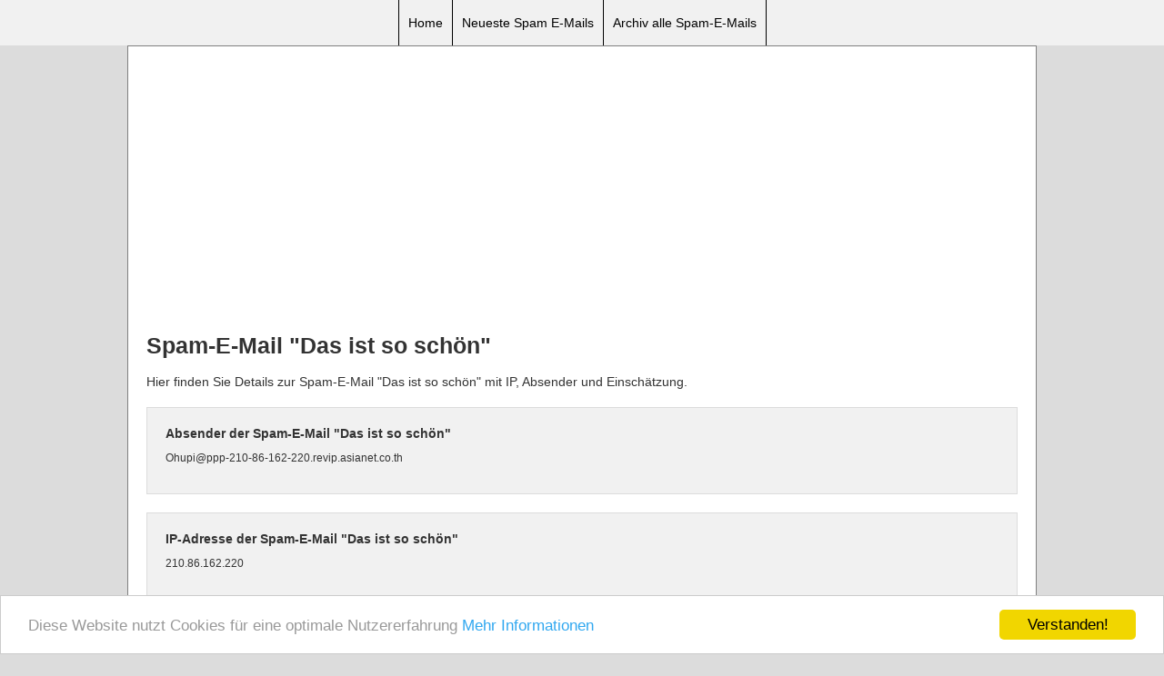

--- FILE ---
content_type: text/html; charset=UTF-8
request_url: https://www.damn-spam.de/spam-email/das-ist-so-schoen
body_size: 1954
content:
<!doctype html>
<html>
	<head>
		<meta charset="UTF-8">
		<title>Details zur Spam-E-Mail 'Das ist so schön'</title>
		<meta name="viewport" content="width=device-width, height=device-height, minimum-scale=1.0, maximum-scale=1.0, user-scalable=no"> 

		
		<link rel="shortcut icon" href="/public/img/Favicon.png"/>
		<link type="image/png" rel="icon" href="/public/img/Favicon.png"/>

		
		<meta name="description" content="Hier IP, Absender und die Bewertung der Spam-E-Mail 'Das ist so schön' finden!" />
		<meta name="keywords" content="spam,email,details,ip,Das ist so schön" />

		<link rel="stylesheet" href="/public/css/style.css?v=7">
		
		<script type="text/javascript" src="/public/js/jquery.min.js"></script>
		<script src="https://apis.google.com/js/platform.js" async defer></script>
		<script type="text/javascript" src="/public/js/frontend.js"></script>
		
		<!-- Begin Cookie Consent plugin by Silktide - http://silktide.com/cookieconsent -->
		<script type="text/javascript">
			window.cookieconsent_options = {"message":"Diese Website nutzt Cookies für eine optimale Nutzererfahrung","dismiss":"Verstanden!","learnMore":"Mehr Informationen","link":"/impressum","theme":"light-bottom"};
		</script>

		<script src="//cdnjs.cloudflare.com/ajax/libs/cookieconsent2/1.0.9/cookieconsent.min.js"></script>
		<!-- End Cookie Consent plugin -->
		
		<script>
		  (adsbygoogle = window.adsbygoogle || []).push({
			google_ad_client: "ca-pub-9939530116816790",
			enable_page_level_ads: true
		  });
		</script>
		
		<script>
		  (function(i,s,o,g,r,a,m){i['GoogleAnalyticsObject']=r;i[r]=i[r]||function(){
		  (i[r].q=i[r].q||[]).push(arguments)},i[r].l=1*new Date();a=s.createElement(o),
		  m=s.getElementsByTagName(o)[0];a.async=1;a.src=g;m.parentNode.insertBefore(a,m)
		  })(window,document,'script','https://www.google-analytics.com/analytics.js','ga');

		  ga('set', 'anonymizeIp', true);
		  ga('create', 'UA-88006800-1', 'auto');
		  ga('send', 'pageview');

		</script>
		
	</head>
	<body> 
		
			<header id="header">
				<div class="mobile-menubtn" onclick="showhidemenu();">
					<span class="icon-bar icon-barfirst"></span>
					<span class="icon-bar"></span>
					<span class="icon-bar"></span>
				</div>
				<div class="menu">
					<a href="/">Home</a><a href="/neueste-spam-emails">Neueste Spam E-Mails</a><a href="/spam-emails-mit/a">Archiv alle Spam-E-Mails</a>
				</div>
			</header>
			<div class="maincontainer">
				<div class="addtop replacetop" style="text-align:center;margin-bottom:15px;">
					<script async src="//pagead2.googlesyndication.com/pagead/js/adsbygoogle.js"></script>
					<!-- Damn-Spam.de - Kopf -->
					<ins class="adsbygoogle"
						 style="display:block"
						 data-ad-client="ca-pub-9939530116816790"
						 data-ad-slot="4707941068"
						 data-ad-format="auto"></ins>
					<script>
					(adsbygoogle = window.adsbygoogle || []).push({});
					</script> 
				</div>	<h1>Spam-E-Mail "Das ist so schön"</h1>
	<p>
		Hier finden Sie Details zur Spam-E-Mail "Das ist so schön" mit IP, Absender und Einschätzung.
	</p>
	<div class="info">
		<h2>Absender der Spam-E-Mail "Das ist so schön"</h2>
		<p>
			Ohupi@ppp-210-86-162-220.revip.asianet.co.th		</p>
	</div>
	<div class="info">
		<h2>IP-Adresse der Spam-E-Mail "Das ist so schön"</h2>
		<p>
			210.86.162.220		</p>
	</div>
	<div class="info">
		<h2>Archivdatum der Spam-E-Mail "Das ist so schön"</h2>
		<p>
			10.12.2017		</p>
	</div>
	<div class="addincontent replaceinner">
		<script async src="//pagead2.googlesyndication.com/pagead/js/adsbygoogle.js"></script>
		<!-- Damn-Spam.de - Inhalt -->
		<ins class="adsbygoogle"
			 style="display:block"
			 data-ad-client="ca-pub-9939530116816790"
			 data-ad-slot="1614873864"
			 data-ad-format="auto"></ins>
		<script>
		(adsbygoogle = window.adsbygoogle || []).push({});
		</script>
	</div>
	<div class="info">
		<h2>Inhalt der Spam-E-Mail "Das ist so schön" </h2>
		<p>
			<strong>Hinweis: Spam-Links wurden zur Sicherheit entfernt!</strong>
		</p>
		<div class="spamcontent">
			Hallo!<br />
<br />
Habt ihr schon gesehen, dass nette  Sachen? Ach ja, mußt du einen  Blick werfen http://www.assa-realty.ru/blpgx.php?UE9tZW56QHByb2ZlY3R1cy13ZWJkZXNpZ24uZGU-<br />
<br />
Hugs, Leclercq Chopin		</div>
	</div>
	<div class="info">
		<h2>Bewertung und Einschätzung der Spam-E-Mail "Das ist so schön"</h2>
		<p>
			Die Spam-E-Mail mit dem Betreff "Das ist so schön" ist eine typische Spam-E-Mail und wird von Absender "Ohupi@ppp-210-86-162-220.revip.asianet.co.th" versendet. Empfänger sollten auf keinen Fall auf diese Spam-E-Mail antworten!		</p>
	</div>
	<div class="clear"></div>
	
				<div class="footer">
				<a href="/impressum">Impressum und Datenschutz</a>
				<br />
				© 2026			</div>
		</div>
		<script type="text/javascript" src="/public/js/checkit.js?v=26" async></script>
	</body>
</html>

--- FILE ---
content_type: text/html; charset=utf-8
request_url: https://www.google.com/recaptcha/api2/aframe
body_size: 266
content:
<!DOCTYPE HTML><html><head><meta http-equiv="content-type" content="text/html; charset=UTF-8"></head><body><script nonce="vhQ7wKyk1VtMeWACouH1ag">/** Anti-fraud and anti-abuse applications only. See google.com/recaptcha */ try{var clients={'sodar':'https://pagead2.googlesyndication.com/pagead/sodar?'};window.addEventListener("message",function(a){try{if(a.source===window.parent){var b=JSON.parse(a.data);var c=clients[b['id']];if(c){var d=document.createElement('img');d.src=c+b['params']+'&rc='+(localStorage.getItem("rc::a")?sessionStorage.getItem("rc::b"):"");window.document.body.appendChild(d);sessionStorage.setItem("rc::e",parseInt(sessionStorage.getItem("rc::e")||0)+1);localStorage.setItem("rc::h",'1769022812591');}}}catch(b){}});window.parent.postMessage("_grecaptcha_ready", "*");}catch(b){}</script></body></html>

--- FILE ---
content_type: text/css
request_url: https://www.damn-spam.de/public/css/style.css?v=7
body_size: 1032
content:
html, body {margin:0;padding:0;font-family:Arial,sans-serif;}
body {background:gainsboro;font-size:14px;color:#333333;}
.clear {clear:both;}

.maxwidthadd img{max-width:100%;display:block;margin:auto;}

h1 {font-size:25px;margin-top:0;}
h2 {font-size:20px;margin-top:0;}
.maincontainer {background:#FFF;margin:auto;max-width:1000px;box-sizing:border-box;-moz-box-sizing:border-box;-webkit-box-sizing:border-box;padding:20px;border:1px solid gray;}
header {background:#F1F1F1;height:50px;}
header .menu {max-width:1000px;margin:auto;text-align:center;line-height:50px;}
header .menu a {color:#000;text-decoration:none;border-left:1px solid #000;padding-left:10px;padding-right:10px;height:50px;display:inline-block;margin:0;}
header .menu a:HOVER {background:#000;color:#FFF;}
header .menu a:last-child {border-right:1px solid #000;}
.contenttop {}
.inputfield {border:1px solid gainsboro;background:#F1F1F1;box-sizing:border-box;-moz-box-sizing:border-box;-webkit-box-sizing:border-box;padding:20px;}
.inputfield input {height:38px;border:0;font-size:20px;font-family:Arial,sans-serif;box-sizing:border-box;-moz-box-sizing:border-box;-webkit-box-sizing:border-box;width:80%;padding-left:10px;padding-right:10px;border:1px solid gainsboro;float:left;}
.inputfield .btn {width:20%;line-height:38px;height:38px;background:#5CB85C;color:#FFF;text-align:center;cursor:pointer;float:right;}
.inputfield .btncor {margin-top:10px;background:#337ab7;display:none;float:right;}
.inputfield .latlonfield {float:left;width:20%;margin-right:2%;margin-top:10px;font-size: 15px;}
.reverse .latlonfield {float:left;width:30%;margin-right:2%;margin-top:0px;font-size: 15px;}
.reverse #searchterm {margin-top:10px;width:100%;}
.inputfield #gps {width:30%;}
.gmap {height:330px;float:right;width:48%;}
.mapinfo {line-height:38px;background:#FFF;padding-left:10px;padding-right:10px;border:1px solid gainsboro;}
.info h2 {font-size:14px;}
.info {font-size:12px;  border: 1px solid gainsboro;  background: #F1F1F1;  box-sizing: border-box;  -moz-box-sizing: border-box;  -webkit-box-sizing: border-box;  padding: 20px; margin-top:20px;}
.loclink {width:50%;float:left;color:#333;padding-top:4px;padding-bottom:4px;}
.lettermenu {margin-bottom:10px;}
.lettermenu a {color:#333;margin-left:5px;margin-right:5px;}
.mtop {margin-top:10px;}
.footer {text-align:right;margin-top:30px;font-size:12px;margin-bottom:50px;}
.footer a {color:#000;}
.mobile-menubtn {position: absolute;top: 13px;right: 5px;cursor: pointer;display:none;}
.mobile-menubtn .icon-bar {  display: block;  width: 35px;  height: 3px;  background-color: #000;  margin-top: 4px;  line-height: 14px;  vertical-align: text-top;}
.mobile-menubtn .icon-barfirst {margin-top: 0;}

.myposbtn {  margin-top: 10px;}

.customheadadd img {max-width:100%;}

.infoleft {float:left;width:50%;margin-top:0px;}

.formleft {float:left;width:49%;}
.formright {float:right;width:49%;}
select,.formleft input,.formright input {height:30px;padding-left:10px;padding-right:10px;width:100%;box-sizing: border-box;  -moz-box-sizing: border-box;  -webkit-box-sizing: border-box; }
.btn {text-decoration:none;font-size:14px;margin-top:10px;display:block;height:30px;line-height:30px;background-color:#000;color:#FFF;text-align:center;cursor:pointer;}

textarea {font-family:Arial,sans-serif;width:100%;box-sizing: border-box;  -moz-box-sizing: border-box;  -webkit-box-sizing: border-box;padding-left:10px;padding-right:10px;height:150px;}
.error {color:red;}
.success {color:green;}
.pnomar p {margin:0;}

.addincontent {margin-top:10px;margin-bottom:10px;}

@media (min-width: 881px) 
{
	.menu {display:block !important;}
	
}

@media (max-width: 880px) 
{
	header {height:auto;padding-top:40px;}
	header .menu a {border:0 !important;display:block;width:auto;text-align:center;font-size:12px;line-height:normal;height:auto;padding-top:10px;padding-bottom:10px;}
	.mobile-menubtn {display:block;}
	.menu {display:none;}
	.inputfield input {width:100% !important;float:none !important;}
	.inputfield .btn {width:auto;float:none;margin-top:5px;}
	.contenttop {width:auto;float:none;}
	.infoleft,.gmap {float:none;width:auto;}
	.formleft, .formright {float:none;width:auto;}
	.spamcontent {overflow-x:auto;}
	.spamcontent img {width:100% !important;display:block !important;clear:both !important;}
	.spamcontent div {height:auto !important;}
}